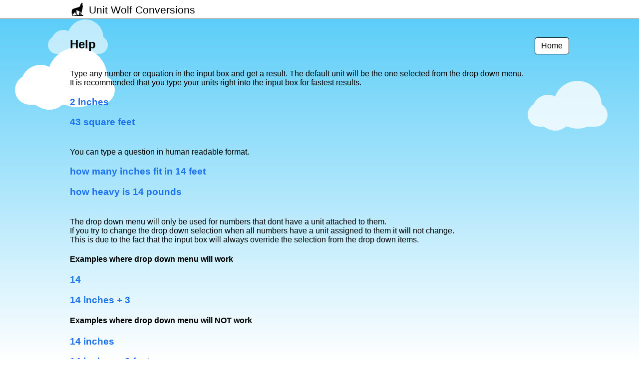

--- FILE ---
content_type: text/html; charset=utf-8
request_url: https://www.unitwolf.com/help
body_size: 8423
content:


<!DOCTYPE html>

<html xmlns="http://www.w3.org/1999/xhtml" lang="en">
<head><title>
	Help - Unit Wolf
</title>
    
    <meta name="description" content="Learn how to quickly start using Unit Wolf for you day to day job." />
    <meta name="keywords" content="help" />

<meta charset="UTF-8" /><meta name="application-name" content="Unit Wolf" /><meta name="msapplication-tooltip" content="Unit conversion calculator" /><meta name="viewport" content="width=device-width, initial-scale=1, user-scalable=no, maximum-scale=1" /><meta name="msapplication-tap-highlight" content="no" /><link rel="stylesheet" href="//ajax.googleapis.com/ajax/libs/jqueryui/1.11.4/themes/smoothness/jquery-ui.min.css" /><link rel="stylesheet" href="/css/clouds.css?v=4" /><link rel="stylesheet" href="/css/vex.css" /><link rel="stylesheet" href="/css/vex-theme-top.css" /><link rel="shortcut icon" href="/images/favicon.png" /><link rel="icon" href="/images/favicon.png" />
    <script src="//ajax.googleapis.com/ajax/libs/jquery/1.11.2/jquery.min.js"></script>
    <script src="//ajax.googleapis.com/ajax/libs/jqueryui/1.11.4/jquery-ui.min.js"></script>
    <script src="/js/vex.combined.min.js"></script>
    <script>vex.defaultOptions.className = 'vex-theme-top';</script>
    <script src="/js/main.js?v=1"></script>
    
    

    <script>
        (function (i, s, o, g, r, a, m) {
            i['GoogleAnalyticsObject'] = r; i[r] = i[r] || function () {
                (i[r].q = i[r].q || []).push(arguments)
            }, i[r].l = 1 * new Date(); a = s.createElement(o),
            m = s.getElementsByTagName(o)[0]; a.async = 1; a.src = g; m.parentNode.insertBefore(a, m)
        })(window, document, 'script', '//www.google-analytics.com/analytics.js', 'ga');

        ga('create', 'UA-73091314-1', 'auto');
        ga('send', 'pageview');
    </script>
    <script type="text/javascript">
var _mfq = _mfq || [];
(function() {
var mf = document.createElement("script");
mf.type = "text/javascript"; mf.async = true;
mf.src = "//cdn.mouseflow.com/projects/8d11e09e-1345-4fe8-9950-ed58a7fe7c7c.js";
document.getElementsByTagName("head")[0].appendChild(mf);
})();
</script>

</head>
<body>
    <form method="post" action="/help" id="form1">
<div class="aspNetHidden">
<input type="hidden" name="__VIEWSTATE" id="__VIEWSTATE" value="eA27mnTflWWrzxc6/rPMphRjwCr4ov+JB92e/LHAc5G6UisE5k0EBXvPSVIKwAIgJJokS0yMPDFydH4MLQ6jVPQscX0ukD5a3nwk1/yt6NC09zDkksnTPzCwidq3rJ3vwZLShFJy58+sdE8VUic+nN074m9UVb5ESxsIIxJMcwb9gx82MHw6m2Mn9fTJsVAH9z7JjHhxANTZVDRE1WjDRyU141FVlLhlcF96d6DnGbxl+l7I5xbBx3OE5qu843OgVrE3dgPjv3wAmM0QxHUr0mFME5XnKRvy9u2GGolJA88/sse5wSghAnc6CZlPsukb8Q82CWtkhSXvY5WUQOMiwpsm78YfyKU89iSvKzPC/[base64]/hNYgyWKURikzj947fftXstM9r6IcQl766xBHLhHtSqmZJtGnyIIDrw5tTcCF9K9L6Ndiw8bN0z1i8yruJinsCIfHMIUL78yWWc0oyM3Xn+2XphHi/CzR9dUME4IaIBTKaImitOaBFAiSXDKw4HV7nOT8+Be6UZSLYoBNSdzQ5wkWnI+tkrOggUYxauQreaFm7qnjSiWt4cQKRqwkwnox7ACI4KzndDNpUDw4VITf5QH/eG8YeeuKbZIRuWk/7nu5W3C/PjbF5PETn5CDmMoc56b1y8ApiedSg3H93I4DUgexespaC3s8zllMzU1L7MMbr4qbdk/8cRk25tmpv2JgNTzHWNV6aEYTiL5FjtDbA+tMdDtiAc9SXmSSB3xFYneTYxV9bpDzcywCoC7gslze9TgMMe/LdxFNX3y/kA3CIzyVyu+fTFIFha/6HBnrmPNBrgI3Zy2PfnTlbY+qdC/tCFo4STzZmwF0p6lN5mL6RnO8vRuU2JDDEH3+oRUsy3RFc5/q/raPStnMkDEK+AGqwkrT5CYWu6fmIl9N/uy1AHzF22APgD2Fef9WkieTWrn4bYu+rJqoMtbK2H9FPl6Jg0uBMyoVy12IQoT7UeQd2MrhPBMHGdogUXmJcm3Q5LvncFc0nUXPKc7TAJ/WEPUoArqmvSDE7A7Bb7tl5B+CGzieQIGg20wu6l35QROgFjW2KunEN6f60pNBiNFtsRN9mXodHxFe7oOageM0GMDC1kdDucEP/s6acAiyFXWAJL7sBpgBVclKQwBAEuJdLlLvtzvRRtXdKVnfpgVjauEywTQXnnIVIb7qc0ibeGzk8p1zAHqc3mtYNVsQi2TqDaIF/tnNvxVAfcV/yz7HYwlZMflMDT91egKOf6AUYTz23p0w/sVylQJNKhKF7Sxc+0k1SDkCTLxWvkDhT6ffSW3PGCazFkU6hgbRS1HOI09HAT6gXBx2+mKL0HvXKxh9pqJBbAKyzLjl2sDdiOSxNUEVBMdFSnVCKil3uHceiukAqQ0xLtiHwpr7/3kqgQ9h2sO5mb6KNzxrK0YkhDOmvJny5Y5G/vUo4q4wohbuS1VvHTGB8TsxeLOHaILgcyk6/XPu3C/0tsKaJfwegsi6qdAoPcrHbOHLEO1C0H3MjjxxEvo6Jw7GuJ2lMAFbh10d56fHBVt5otXxjqnTlwZh1yTpHKYfCd7moVAtvQdI0WJBtExq3FReX3qvx3dtaDzE/KYQBlTVhsdDuF4wa9DRB5kiQZDlF0H915ZYopY+vKpaOpd2156PenMQjYhDZR1gVJI7H7ppVigSslKAW6cQF0B3zRED3/S7yuGnXwj5HqVpyFPimNNAE9i2oMO/Ry4cE5Wa89iOtE9DPwEY7oPRQUv2BtDQz3mVWuNZ0wKmGXKWMsPqoFcsFBud/xF8Jj5CUevR5qVRhRb765RuPlaecEUPy/UddCvXEkg1LgET60xkBVmCZg3s02SYwV0vvz3RyQBL3FY5Qw6VJ4nSPZIgrUghJEPDLnOKKEK3o4mUseR82mrCk88Fpp1jJA5kT1EPTA/S8f7HsjXi5RK//y30nEP+EIdhys+KmCiHdOl6JTA5pg56eHp8Yd+PJ7Xtq2b//H1t8M+YNDHAcSno5UZR8FsGdhSsE358GEAV1Q+/t8spwjoF3QR9iVwq1PxO6juFEtVrnRE6rrpNR4iaJCg9rHkeN33CWIBCSmPulFP5pOLGRnh8KsWMEk/jfJUNlBCq8d2i+qT5QdOS6zrev2nRTcOLkiMy8myqWn5wig6elJRQMO7K/FcYrweMm1xLHjej07l932/Ojy61AgnpOGc6zJKNcASXby6Ny5HKfEZqfc4tsznecJacTxHFkIzfoBnqynTNxJuCDWxaccVVLfGUU7ib+QVuF4Pf20GnS4X4xKJcG2ORIkwsJNjvG6stVlpqPQ==" />
</div>

<div class="aspNetHidden">

	<input type="hidden" name="__VIEWSTATEGENERATOR" id="__VIEWSTATEGENERATOR" value="BDEA3729" />
</div>
        <nav class="nav_bar">
            <div class="nav_box">
                <a href="/" title="Unit Wolf" class="top_logo_link clean">
                    <svg xmlns="http://www.w3.org/2000/svg" width="30" height="27" viewBox="0 0 630 705" class="top_logo">
                        <path id="svg_1" class="top_logo_svg" d="m96.276581,330.500671c11.528099,-6.546478 20.511375,-0.289978 38.340012,-10.477722c10.750931,-6.143372 29.230667,-8.585114 85.991104,-28.692047c19.292267,-5.366455 37.370087,-16.542145 57.477081,-18.671875c15.757172,-1.764435 30.903931,-6.879486 46.347778,-10.313324c9.560059,-1.993317 32.130188,-10.91333 39.269684,-15.519867c19.497375,-5.790924 35.799622,-14.860962 53.893463,-23.119919c9.767914,-2.676041 67.989014,-57.257706 64.617249,-60.577972c-1.093689,-1.076981 -7.319946,0.345734 -15.051361,3.439316c-14.340454,5.738068 -17.832916,6.321289 -19.732178,3.295151c-1.363586,-2.172592 8.779022,-23.328064 11.713501,-24.432037c3.639404,-4.732056 6.443695,-10.903152 9.89682,-16.148254c11.353027,-17.751839 18.833679,-37.553177 26.991669,-56.88401c4.670074,-12.56015 20.191071,-15.380249 26.672943,-26.352631c0.725525,-2.250957 6.247986,-9.367188 12.272217,-15.813829c6.02417,-6.446629 10.28009,-15.364759 14.346375,-19.818049c6.967163,-7.63015 7.801392,-7.97942 14.473022,-6.05937l7.079712,2.03752c0.757751,5.56409 -1.070374,24.449049 6.559509,25.496781c2.155823,0 5.04834,-1.11141 6.427795,-2.469791c4.958191,-4.88245 6.561584,0.97439 4.34021,15.85331c-1.182617,7.920921 -3.101379,17.469791 -4.263916,21.219765c-1.865173,6.016365 -1.495117,21.814735 1.431152,61.101158c2.041321,27.406204 3.958496,40.497269 7.535156,51.45401c2.217163,6.791931 4.945801,15.193222 6.063599,18.669571c2.714478,8.441727 2.591858,27.055634 -0.189331,28.74826c-4.408386,1.441422 -6.805603,-4.820404 -10.899719,-3.815994c-0.547791,0.922729 -0.12323,10.013245 0.943481,20.201126c4.965576,47.426422 4.715393,58.657562 -1.306458,58.657562c-5.578918,0 -5.790161,8.933594 -0.911682,38.551727c1.281189,20.853333 -6.870239,5.708984 -13.345032,6.466003c-1.752991,1.726227 -2.354614,9.897034 -1.970947,26.768829l0.552185,24.284149c-6.818359,8.324249 -13.237427,16.999481 -20.451477,24.993225c-4.456116,5.044312 -3.297485,12.604614 -3.655579,18.890991c-0.350098,6.225922 -2.102417,18.729248 -3.894104,27.785156c-4.630493,23.404816 -7.310913,37.284332 -9.936829,51.45401c-1.258728,6.791931 -5.138611,23.926086 -8.622009,38.075928l-6.333435,25.727051l3.518494,21.550598c1.935181,11.852844 3.894348,21.920776 4.35376,22.373169c8.696899,2.542419 17.646606,3.649475 25.585815,8.370972c9.909485,5.684204 21.07666,7.484314 30.204285,14.669983c8.158997,6.909607 18.158813,10.802429 27.166016,16.514038c7.688599,5.019104 27.753723,37.016663 18.359863,37.016663l-591.097256,0c-15.162899,0 -2.544209,-32.126831 -0.69445,-40.695435c1.166241,-5.402405 3.20713,-25.104431 4.535301,-43.782227c1.328171,-18.677795 3.31493,-35.81897 4.41502,-38.091431c1.100101,-2.272522 5.255161,-6.328125 9.233471,-9.012512c8.134869,-5.488953 2.121899,-13.058594 9.82629,-17.843933c9.891136,-6.143494 24.056839,-13.861145 25.140587,-13.957153c1.083755,-0.096008 3.390816,-24.410034 4.052185,-25.463806c0.661354,-1.053772 2.057076,-8.47876 2.08873,-9.705017c0.031639,-1.226227 1.146545,-11.001556 1.974365,-15.662628c0.129959,-5.707855 -4.144356,-10.002686 -4.144356,-11.094849c-1.130074,-7.061371 -6.751251,-7.930573 -6.173195,-15.232483c2.64814,-9.154114 -6.973648,-38.347809 -10.107407,-43.235229c1.132462,-5.321075 35.105316,47.369019 15.806419,83.769928c-4.96273,9.360535 -3.236687,12.559143 -8.447517,21.817749c-22.067093,39.208984 -61.070883,91.088135 -67.724422,39.691345c-1.47019,-11.356812 5.507179,-45.283569 6.18207,-68.062744c0.79604,-26.86853 -8.06514,-69.739899 15.568991,-108.940155c27.413639,-45.469116 32.619068,-46.399231 57.70528,-58.998749zm1.249657,357.790039c15.05835,-8.175049 16.040436,-8.406372 39.478371,-9.297913c22.154007,-0.842773 54.392441,-7.019531 67.927505,-13.014709c10.936829,-4.844299 22.526947,-8.408875 27.341354,-8.408875c5.110016,0 5.257599,0.350403 3.900543,9.26178c-1.281433,8.414612 -1.018845,9.261658 2.870987,9.261658c2.354767,0 6.929108,-1.003723 10.165176,-2.23053c3.236069,-1.226807 11.353363,-3.109131 18.038391,-4.182922c12.642334,-2.030701 20.241577,-5.421265 20.241577,-9.031189c0,-1.15802 -6.144073,-11.354675 -13.653442,-22.65918c-14.14035,-21.286682 -33.284424,-40.958008 -48.319138,-49.649841c-9.185257,-5.31012 -11.552979,-10.24176 -9.746109,-20.299744c0.610062,-3.395935 1.548264,-10.342224 2.084915,-15.436157c1.038742,-9.860352 1.590057,-8.784546 -16.777954,-32.742554c-7.840988,-10.227295 -13.911957,-13.494904 -13.911957,-7.487915c-8.025665,12.937073 -23.223312,19.718567 -31.781738,32.282227c-22.698776,26.809143 -40.447968,38.769531 -59.71582,55.285889c-14.395828,9.200378 -25.878723,23.578369 -29.379288,40.23175c-1.472733,7.870239 -3.247173,16.624939 -3.94318,19.454895c-1.694653,6.89032 -1.160542,9.13031 5.761585,24.163635c4.290604,9.318176 7.045067,12.883301 9.953934,12.883301c2.211983,0 10.970909,-3.772644 19.464287,-8.383606zm281.633217,-34.754761c10.164612,-2.908386 17.352112,-11.447876 27.418427,-14.49939c7.285492,-1.434937 8.119629,-12.595337 1.990082,-26.626282c-4.671356,-10.693054 -4.527313,-24.418152 0.316589,-30.165588c1.142212,-1.355225 5.958771,-14.367615 10.703461,-28.916382c7.826141,-23.997375 8.711578,-28.901794 9.540924,-52.847473c1.041565,-30.071808 -0.427582,-43.726501 -4.885925,-45.411194c-1.694946,-0.640472 -7.813477,-0.088928 -13.596802,1.225647c-12.004272,2.728577 -14.300659,1.822296 -36.417908,-14.372681c-18.446625,-13.507202 -32.190857,-18.838715 -52.053314,-20.191956c-13.059052,-0.88974 -18.588196,-2.267029 -24.234467,-6.036835c-5.358673,-3.577759 -11.58963,-5.259491 -23.296082,-6.287537c-14.485657,-1.272125 -16.183563,-1.030365 -18.14798,2.584137c-2.848633,5.241455 -1.829224,11.970428 3.529419,23.297516c2.409912,5.093933 4.402252,11.950867 4.427521,15.23761c0.047455,6.176636 8.806183,26.563263 13.847839,32.231842c4.678864,10.823792 -2.025482,26.829376 -5.389191,37.787659c-1.831787,7.214111 -1.590271,13.972717 -4.373962,21.00354c-7.066101,16.346924 -5.247681,24.689819 7.568207,34.723328c9.309662,5.720093 14.591583,13.278809 19.875763,22.639771c3.703033,6.791931 9.000946,16.516724 11.773193,21.610657c2.875732,6.048889 5.269653,9.348511 11.608551,10.055725c1.43692,0.153687 6.639679,4.071716 11.561646,8.706726c7.816986,7.361206 9.812195,8.267822 15.772003,7.16687c5.305481,-0.980164 8.402588,-0.112854 13.925354,3.899475c7.987793,5.803223 8.782043,5.939697 18.536652,3.184814zm105.319641,-22.41333c3.008759,-2.96283 -1.810577,-17.579346 -8.300385,-25.174255c-5.576599,-6.526245 -5.943542,-13.444458 -1.464935,-27.618286c6.998779,-22.14978 12.851288,-46.535156 17.749298,-73.955322c1.940521,-8.452454 -0.416504,-19.701324 -9.203705,-23.235168c-1.279724,0.420044 -3.687469,5.325592 -5.350555,10.901154c-2.856873,9.57782 -14.597351,43.865997 -23.555817,68.794952c-2.237335,6.225952 -5.971069,19.121582 -8.297089,28.656982c-4.197968,17.208984 -4.127167,22.350281 0.550842,40.00592c2.023621,7.637512 2.364746,7.886108 8.755219,6.379944c9.151001,-3.222412 20.585785,0.296753 29.117126,-4.75592z"></path>
                    </svg>
                    Unit Wolf Conversions
                </a>
            </div>
        </nav>
        <main class="page_body">
            <div><div class="cloud x1"></div><div class="cloud x2"></div><div class="cloud x3"></div></div>
            
    <h1 class="f_l title">
        
    Help

    </h1>
    <div class="f_r">
        
    <a href="/" class="button">Home</a>

    </div>
    <div class="clear"></div>
    <div class="page_content">
        
    <div class="paragraph">
        Type any number or equation in the input box and get a result. The default unit will be the one selected from the drop down menu.
        <br />
        It is recommended that you type your units right into the input box for fastest results.
        <h3><a href="https://www.unitwolf.com?in=2+inches" target="_blank" title="2 inches">2 inches</a></h3>
        <h3><a href="https://www.unitwolf.com?in=43+square+feet" target="_blank" title="43 square feet">43 square feet</a></h3>
    </div>
    <div class="paragraph">
        You can type a question in human readable format.
        <h3><a href="https://www.unitwolf.com?in=how+many+inches+fit+in+14+feet" target="_blank" title="how many inches fit in 14 feet">how many inches fit in 14 feet</a></h3>
        <h3><a href="https://www.unitwolf.com?in=how+heavy+is+14+pounds" target="_blank" title="how heavy is 14 pounds">how heavy is 14 pounds</a></h3>
    </div>
    <div class="paragraph">
        The drop down menu will only be used for numbers that dont have a unit attached to them.
        <br />
        If you try to change the drop down selection when all numbers have a unit assigned to them it will not change.
        <br />
        This is due to the fact that the input box will always override the selection from the drop down items.
        <h4>Examples where drop down menu will work</h4>
        <h3><a href="https://www.unitwolf.com?in=14" target="_blank" title="Value with no unit attached">14</a></h3>
        <h3><a href="https://www.unitwolf.com?in=14+inches+%2b+3" target="_blank" title="Equation with one unit assigned and another not assigned">14 inches + 3</a></h3>
        <h4>Examples where drop down menu will NOT work</h4>
        <h3><a href="https://www.unitwolf.com?in=14+inches" target="_blank" title="Value with a unit attached">14 inches</a></h3>
        <h3><a href="https://www.unitwolf.com?in=14+inches+%2b+3+feet" target="_blank" title="Equation with all units assigned to a number">14 inches + 3 feet</a></h3>
    </div>
    <div class="paragraph">
        When entering equations you can mix different units together from the same category.
        <h3><a href="https://www.unitwolf.com?in=2+inches+%2b+4+feet" target="_blank" title="2 inches + 4 feet">2 inches + 4 feet</a></h3>
        <h3><a href="https://www.unitwolf.com?in=12+acres+%2b+10000+square+feet" target="_blank" title="12 acres + 10000 square feet">12 acres + 10000 square feet</a></h3>
    </div>
    <div class="paragraph t_a_r">
        <h3><a href="help/examples" class="button" title="Examples of Unit Wolf inputs">More examples</a></h3>
    </div>

    </div>

        </main>
        <footer class="footer">
            <div>
                <a href="#!" onclick="change_theme('tan');" class="theme_holder theme_tan"></a>
                <a href="#!" onclick="change_theme('black');" class="theme_holder theme_black"></a>
                <a href="#!" onclick="change_theme('clouds');" class="theme_holder theme_cloud"></a>
            </div>
            <div class="t_a_c footer_items">
                <a href="https://twitter.com/UnitConversions" class="sprite sprite-twitter" title="Unit Wolf on Twitter" target="_blank"></a>
                <a href="https://www.facebook.com/UnitWolfConversions" class="sprite sprite-facebook" title="Unit Wolf on Facebook" target="_blank"></a>
                <a href="https://plus.google.com/+UnitwolfConversions" class="sprite sprite-google-plus" title="Unit Wolf on Google Plus" target="_blank"></a>    
                <a href="https://play.google.com/store/apps/details?id=com.etlabs.unitwolf.unitwolf" class="sprite sprite-android" title="Unit Wolf on Android" target="_blank"></a>
            </div>
            <div class="footer_items">
                <a href="/about" class="footer_link" title="About Unit Wolf">About Us</a>
                <a href="/contact" class="footer_link" title="Contact Unit Wolf">Contact Us</a>
                <a href="/report-error" class="footer_link" title="Report error to Unit Wolf">Report Error</a>
                <a href="/terms" class="footer_link" title="Read the Unit Wolf Terms of Service">Terms of Service</a>
                <a href="/privacy" class="footer_link" title="Read the Unit Wolf Privacy Policy">Privacy Policy</a>
            </div>
            <div class="t_a_c footer_items">
                © 2015 Unit Wolf by <a href="http://www.etdevlabs.com" title="ET Labs Home" target="_blank">ET Labs</a>
            </div>
        </footer>
    </form>
<script defer src="https://static.cloudflareinsights.com/beacon.min.js/vcd15cbe7772f49c399c6a5babf22c1241717689176015" integrity="sha512-ZpsOmlRQV6y907TI0dKBHq9Md29nnaEIPlkf84rnaERnq6zvWvPUqr2ft8M1aS28oN72PdrCzSjY4U6VaAw1EQ==" data-cf-beacon='{"version":"2024.11.0","token":"07c53de7dbc846c384e448671e93fd04","r":1,"server_timing":{"name":{"cfCacheStatus":true,"cfEdge":true,"cfExtPri":true,"cfL4":true,"cfOrigin":true,"cfSpeedBrain":true},"location_startswith":null}}' crossorigin="anonymous"></script>
</body>
</html>


--- FILE ---
content_type: text/css
request_url: https://www.unitwolf.com/css/clouds.css?v=4
body_size: 1833
content:
html {
    height: 100%;
    background: #53cbf8;
	background: -webkit-linear-gradient(#53cbf8, #fff);
	background: -linear-gradient(#53cbf8, #fff);
	background: -moz-linear-gradient(#53cbf8, #fff);
    background-repeat: no-repeat;
    background-attachment: fixed;
}

body {font-family: 'Varela Round', sans-serif; margin: 0px;padding: 0; color: #000;}

.top_logo{vertical-align: bottom; padding-right: 2px;}
.top_logo_link{color:#000; font-size: 1.1em;}
.top_logo_svg{fill: #000;}

.nav_bar{background: #fff; border-bottom: 1px solid #888;color: #91959C;position:fixed; top: 0;left: 0;z-index: 1000;width: 100%;}
.nav_box{font-size:1.2em;margin: 0 auto 0 auto; width:70%; min-width: 1000px;padding:5px 0 5px 0;}
.nav_box a {color: #000;}

.page_body{margin: 75px auto 20px auto;width:70%; min-width: 1000px; display:block;}
.page_content{padding-top:30px;}
.page_f_l{float:left;}
.page_f_r{float:right;}
.page_f_l_h{float:left; width:50%;}
.page_f_r_h{float:right; width:50%;}
.page_input_l{float:left; width:50%;text-align: right;}
.page_input_m{margin-right: 20px;}
.page_input_r{width: 70%;}

.input_main{font-size: 1.2em; margin-bottom: 5px; width: 100%}
.input_unit_holder{float:right;}
.results_area{font-size: 1.2em; border: 1px solid #888888;margin: 10px 0 10px 0; padding: 10px; border-radius: 5px; -moz-border-radius: 5px; -webkit-border-radius: 5px;}
.results_equal{font-size: 2em;}
.res_row{padding: 4px 0 4px 0;}
.results_no{text-align:center;padding-bottom:20px;}
.unit {color: #027E02;}
.options_left {float: left;line-height: 2em;}
.options_right {float: right;line-height: 2em;}
.options_link_p {padding-right: 10px;}
.options_save_link{word-break: break-all;word-wrap:break-word;}

.theme_holder{width:40px; height: 20px; border: 1px solid #888888; display: inline-block;}
.theme_tan{background-color: #F8F8F8;}
.theme_black{background-color: #222;}
.theme_cloud{background-color: #53cbf8;}

.sprite {background-image: url(/images/icons/social-sprite.png); background-repeat: no-repeat; display: inline-block; margin: 0 5px 0 5px;}
.sprite-android {width: 64px; height: 64px; background-position: -5px -5px;}
.sprite-facebook {width: 64px; height: 64px; background-position: -79px -5px;}
.sprite-google-plus {width: 64px; height: 64px; background-position: -5px -79px;}
.sprite-twitter {width: 64px; height: 64px;background-position: -79px -79px;}
.sprite-youtube {width: 64px; height: 64px;background-position: -153px -5px;}

.box_round{background-color: #fff; border-radius: 5px; -moz-border-radius: 5px; -webkit-border-radius: 5px; border: solid 1px #888888; padding: 10px; box-sizing:border-box;}

.clear{clear:both;}
.f_l{float:left;}
.f_r{float:right;}
.f_l_q{float:left; width: 25%;}
.f_r_q{float:right; width: 25%;}
.f_l_t{float:left; width: 33%;}
.f_r_t{float:right; width: 33%;}
.f_l_h{float:left; width: 50%;}
.f_r_h{float:right; width: 50%;}
.f_l_s{float:left; width: 75%;}
.f_r_s{float:right; width: 75%;}
.t_a_l{text-align:left;}
.t_a_r{text-align:right;}
.t_a_c{text-align:center;}
.v_a_m{vertical-align:middle;}
.d_n{display:none;}

.node_buttons{margin-top:40px;}

.title{font-size: 1.5em; margin: 0; padding: 0; display:inline}
.c_error{color:#AD1300;}
.c_success{color:#018801;}
.c_input_success {color:#027e02;}
.c_input_error {color:#FF0000;}
.paragraph {margin-bottom: 40px;}
.t_n{font-size:1.2em;}
.t_b{font-weight:bold;}

.footer{margin:60px 0 40px 0; text-align:center;word-wrap: break-word;}
.footer_items{margin-top:30px;}
.footer_icon{margin: 0 5px 0 5px;}
.footer_link{padding: 0 10px 0 10px;}
.footer a:hover{text-decoration: none;}

a{text-decoration:none; color: #1D72F1;}
a:hover{text-decoration: underline;}
a.clean{text-decoration: none;}

a.button {
    color: #000;
    text-decoration: none;
    padding: 7px 12px;
    position: relative;
    display: inline-block;
    background: #fff;
    text-align: center;
    border: 1px solid #000;
    -webkit-border-radius: 5px;-moz-border-radius: 5px;-ms-border-radius: 5px;-o-border-radius: 5px;border-radius: 5px;
}
a.button:hover {background: #eee;}
a.button:active {color: #000;border-color: #444;}

.chk_box input[type=checkbox]{display: none;}
.chk_box label{display: inline-block;text-align: center;cursor: pointer;}
.chk_box input[type=checkbox] + label{width: 2em;height: 2em;border: solid 1px #888888;border-radius: 10px;background: #fff;vertical-align: middle;}
.chk_box input[type=checkbox]:checked + label::before{content: "\2713";color: #00bf00;font-size: 24px;}

.cloud {
	width: 200px; height: 60px;
	background: #fff;
	
	border-radius: 200px;
	-moz-border-radius: 200px;
	-webkit-border-radius: 200px;
	
	position: absolute; 
    z-index: -1001;
}

.cloud:before, .cloud:after {
	content: '';
	position: absolute; 
	background: #fff;
	width: 100px; height: 80px;
	position: absolute; top: -15px; left: 10px;
	
	border-radius: 100px;
	-moz-border-radius: 100px;
	-webkit-border-radius: 100px;
	
	-webkit-transform: rotate(30deg);
	-moz-transform: rotate(30deg);
    transform: rotate(30deg);
}

.cloud:after {
	width: 120px; height: 120px;
	top: -55px; left: auto; right: 15px;
}

.x1 {
    top: 150px;
	-webkit-animation: moveclouds-left 85s linear infinite;
	-moz-animation: moveclouds-left 85s linear infinite;
	-o-animation: moveclouds-left 85s linear infinite;
    animation: moveclouds-left 85s linear infinite;
}

.x2 {
	top: 60px;
	
	-webkit-transform: scale(0.6);
	-moz-transform: scale(0.6);
	transform: scale(0.6);
	opacity: 0.6;
	
	-webkit-animation: moveclouds-left 45s linear infinite;
	-moz-animation: moveclouds-left 45s linear infinite;
	-o-animation: moveclouds-left 45s linear infinite;
    animation: moveclouds-left 45s linear infinite;
}

.x3 {
	top: 200px;
	
	-webkit-transform: scale(0.8);
	-moz-transform: scale(0.8);
	transform: scale(0.8);
	opacity: 0.8;
	
	-webkit-animation: moveclouds-right 60s linear infinite;
	-moz-animation: moveclouds-right 60s linear infinite;
	-o-animation: moveclouds-right 60s linear infinite;
    animation: moveclouds-right 60s linear infinite;
}

@-webkit-keyframes moveclouds-left {0% {left: 0;}100% {left: 100%;margin-left: -201px;}}
@-moz-keyframes moveclouds-left {0% {left: 0;}100% {left: 100%;margin-left: -201px;}}
@-o-keyframes moveclouds-left {0% {left: 0;}100% {left: 100%;margin-left: -201px;}}
@keyframes moveclouds-left {0% {left: 0;}100% {left: 100%;margin-left: -201px;}}
@-webkit-keyframes moveclouds-right {0% {left: 100%;margin-left: -201px;}100% {left: 0;}}
@-moz-keyframes moveclouds-right {0% {left: 100%;margin-left: -201px;}100% {left: 0;}}
@-o-keyframes moveclouds-right {0% {left: 100%;margin-left: -201px;}100% {left: 0;}}
@keyframes moveclouds-right {0% {left: 100%;margin-left: -201px;}100% {left: 0;}}

@media screen and (max-width: 1000px) {
    .nav_box{margin: 0; padding: 10px; width: auto;min-width:initial;}

    .page_body{margin: 80px 0 20px 0;padding: 0 10px 0 10px;width: auto; min-width:initial;}
    .page_f_l{float:none; margin-bottom: 20px;}
    .page_f_r{float:none;}
    .page_f_l_h{float:none;width: auto; margin-bottom: 20px;}
    .page_f_r_h{float:none;width: auto;}
    .page_input_l{float:none; width:auto;text-align: left;}
    .page_input_m{margin-right: 20px;}
    .page_input_r{width: 100%;}

    .input_unit_holder{float:none;}
    .input_category{float: left; width: 48%;}
    .input_unit{float: right; width: 48%;}
    .options_left {float: none; text-align: center;}
    .options_right {float: none; text-align: center;}

    .footer_link{display:block;padding: 10px 0 10px 0; border-top: 1px solid #bbb}

    .x1{visibility:hidden;}
    .x3{visibility:hidden;}
}

@media print {
    body {background-color: #fff;color: #000;}

    .top_logo_link{color:#000;}
    .top_logo_svg{fill: #000;}

    .nav_bar{position:initial}
    .nav_box a {color: #000;}

    .page_body{width:100%; margin-top: 40px;}
    .button{display:none;}
    .footer{display:none;}

    a{text-decoration:none; color: #000;}
}


--- FILE ---
content_type: text/css
request_url: https://www.unitwolf.com/css/vex-theme-top.css
body_size: 1497
content:
/*Custom data exists on this css - search custom*/

@keyframes vex-dropin {
  /* line 51, ../sass/_keyframes.sass */
  0% {
    transform: translateY(0);
    -webkit-transform: translateY(0);
    -moz-transform: translateY(0);
    -ms-transform: translateY(0);
    -o-transform: translateY(0);
    opacity: 0;
  }

  /* line 54, ../sass/_keyframes.sass */
  1% {
    transform: translateY(-800px);
    -webkit-transform: translateY(-800px);
    -moz-transform: translateY(-800px);
    -ms-transform: translateY(-800px);
    -o-transform: translateY(-800px);
    opacity: 0;
  }

  /* line 59, ../sass/_keyframes.sass */
  2% {
    transform: translateY(-800px);
    -webkit-transform: translateY(-800px);
    -moz-transform: translateY(-800px);
    -ms-transform: translateY(-800px);
    -o-transform: translateY(-800px);
    opacity: 1;
  }

  /* line 62, ../sass/_keyframes.sass */
  100% {
    transform: translateY(0);
    -webkit-transform: translateY(0);
    -moz-transform: translateY(0);
    -ms-transform: translateY(0);
    -o-transform: translateY(0);
    opacity: 1;
  }
}

@-webkit-keyframes vex-dropin {
  /* line 51, ../sass/_keyframes.sass */
  0% {
    transform: translateY(0);
    -webkit-transform: translateY(0);
    -moz-transform: translateY(0);
    -ms-transform: translateY(0);
    -o-transform: translateY(0);
    opacity: 0;
  }

  /* line 54, ../sass/_keyframes.sass */
  1% {
    transform: translateY(-800px);
    -webkit-transform: translateY(-800px);
    -moz-transform: translateY(-800px);
    -ms-transform: translateY(-800px);
    -o-transform: translateY(-800px);
    opacity: 0;
  }

  /* line 59, ../sass/_keyframes.sass */
  2% {
    transform: translateY(-800px);
    -webkit-transform: translateY(-800px);
    -moz-transform: translateY(-800px);
    -ms-transform: translateY(-800px);
    -o-transform: translateY(-800px);
    opacity: 1;
  }

  /* line 62, ../sass/_keyframes.sass */
  100% {
    transform: translateY(0);
    -webkit-transform: translateY(0);
    -moz-transform: translateY(0);
    -ms-transform: translateY(0);
    -o-transform: translateY(0);
    opacity: 1;
  }
}

@-moz-keyframes vex-dropin {
  /* line 51, ../sass/_keyframes.sass */
  0% {
    transform: translateY(0);
    -webkit-transform: translateY(0);
    -moz-transform: translateY(0);
    -ms-transform: translateY(0);
    -o-transform: translateY(0);
    opacity: 0;
  }

  /* line 54, ../sass/_keyframes.sass */
  1% {
    transform: translateY(-800px);
    -webkit-transform: translateY(-800px);
    -moz-transform: translateY(-800px);
    -ms-transform: translateY(-800px);
    -o-transform: translateY(-800px);
    opacity: 0;
  }

  /* line 59, ../sass/_keyframes.sass */
  2% {
    transform: translateY(-800px);
    -webkit-transform: translateY(-800px);
    -moz-transform: translateY(-800px);
    -ms-transform: translateY(-800px);
    -o-transform: translateY(-800px);
    opacity: 1;
  }

  /* line 62, ../sass/_keyframes.sass */
  100% {
    transform: translateY(0);
    -webkit-transform: translateY(0);
    -moz-transform: translateY(0);
    -ms-transform: translateY(0);
    -o-transform: translateY(0);
    opacity: 1;
  }
}

@-ms-keyframes vex-dropin {
  /* line 51, ../sass/_keyframes.sass */
  0% {
    transform: translateY(0);
    -webkit-transform: translateY(0);
    -moz-transform: translateY(0);
    -ms-transform: translateY(0);
    -o-transform: translateY(0);
    opacity: 0;
  }

  /* line 54, ../sass/_keyframes.sass */
  1% {
    transform: translateY(-800px);
    -webkit-transform: translateY(-800px);
    -moz-transform: translateY(-800px);
    -ms-transform: translateY(-800px);
    -o-transform: translateY(-800px);
    opacity: 0;
  }

  /* line 59, ../sass/_keyframes.sass */
  2% {
    transform: translateY(-800px);
    -webkit-transform: translateY(-800px);
    -moz-transform: translateY(-800px);
    -ms-transform: translateY(-800px);
    -o-transform: translateY(-800px);
    opacity: 1;
  }

  /* line 62, ../sass/_keyframes.sass */
  100% {
    transform: translateY(0);
    -webkit-transform: translateY(0);
    -moz-transform: translateY(0);
    -ms-transform: translateY(0);
    -o-transform: translateY(0);
    opacity: 1;
  }
}

@-o-keyframes vex-dropin {
  /* line 51, ../sass/_keyframes.sass */
  0% {
    transform: translateY(0);
    -webkit-transform: translateY(0);
    -moz-transform: translateY(0);
    -ms-transform: translateY(0);
    -o-transform: translateY(0);
    opacity: 0;
  }

  /* line 54, ../sass/_keyframes.sass */
  1% {
    transform: translateY(-800px);
    -webkit-transform: translateY(-800px);
    -moz-transform: translateY(-800px);
    -ms-transform: translateY(-800px);
    -o-transform: translateY(-800px);
    opacity: 0;
  }

  /* line 59, ../sass/_keyframes.sass */
  2% {
    transform: translateY(-800px);
    -webkit-transform: translateY(-800px);
    -moz-transform: translateY(-800px);
    -ms-transform: translateY(-800px);
    -o-transform: translateY(-800px);
    opacity: 1;
  }

  /* line 62, ../sass/_keyframes.sass */
  100% {
    transform: translateY(0);
    -webkit-transform: translateY(0);
    -moz-transform: translateY(0);
    -ms-transform: translateY(0);
    -o-transform: translateY(0);
    opacity: 1;
  }
}

@keyframes vex-dropout {
  /* line 68, ../sass/_keyframes.sass */
  0% {
    transform: translateY(0);
    -webkit-transform: translateY(0);
    -moz-transform: translateY(0);
    -ms-transform: translateY(0);
    -o-transform: translateY(0);
  }

  /* line 70, ../sass/_keyframes.sass */
  100% {
    transform: translateY(-800px);
    -webkit-transform: translateY(-800px);
    -moz-transform: translateY(-800px);
    -ms-transform: translateY(-800px);
    -o-transform: translateY(-800px);
  }
}

@-webkit-keyframes vex-dropout {
  /* line 68, ../sass/_keyframes.sass */
  0% {
    transform: translateY(0);
    -webkit-transform: translateY(0);
    -moz-transform: translateY(0);
    -ms-transform: translateY(0);
    -o-transform: translateY(0);
  }

  /* line 70, ../sass/_keyframes.sass */
  100% {
    transform: translateY(-800px);
    -webkit-transform: translateY(-800px);
    -moz-transform: translateY(-800px);
    -ms-transform: translateY(-800px);
    -o-transform: translateY(-800px);
  }
}

@-moz-keyframes vex-dropout {
  /* line 68, ../sass/_keyframes.sass */
  0% {
    transform: translateY(0);
    -webkit-transform: translateY(0);
    -moz-transform: translateY(0);
    -ms-transform: translateY(0);
    -o-transform: translateY(0);
  }

  /* line 70, ../sass/_keyframes.sass */
  100% {
    transform: translateY(-800px);
    -webkit-transform: translateY(-800px);
    -moz-transform: translateY(-800px);
    -ms-transform: translateY(-800px);
    -o-transform: translateY(-800px);
  }
}

@-ms-keyframes vex-dropout {
  /* line 68, ../sass/_keyframes.sass */
  0% {
    transform: translateY(0);
    -webkit-transform: translateY(0);
    -moz-transform: translateY(0);
    -ms-transform: translateY(0);
    -o-transform: translateY(0);
  }

  /* line 70, ../sass/_keyframes.sass */
  100% {
    transform: translateY(-800px);
    -webkit-transform: translateY(-800px);
    -moz-transform: translateY(-800px);
    -ms-transform: translateY(-800px);
    -o-transform: translateY(-800px);
  }
}

@-o-keyframes vex-dropout {
  /* line 68, ../sass/_keyframes.sass */
  0% {
    transform: translateY(0);
    -webkit-transform: translateY(0);
    -moz-transform: translateY(0);
    -ms-transform: translateY(0);
    -o-transform: translateY(0);
  }

  /* line 70, ../sass/_keyframes.sass */
  100% {
    transform: translateY(-800px);
    -webkit-transform: translateY(-800px);
    -moz-transform: translateY(-800px);
    -ms-transform: translateY(-800px);
    -o-transform: translateY(-800px);
  }
}

@keyframes vex-pulse {
  /* line 136, ../sass/_keyframes.sass */
  0% {
    -webkit-box-shadow: inset 0 0 0 300px transparent;
    -moz-box-shadow: inset 0 0 0 300px transparent;
    box-shadow: inset 0 0 0 300px transparent;
  }

  /* line 138, ../sass/_keyframes.sass */
  70% {
    -webkit-box-shadow: inset 0 0 0 300px rgba(255, 255, 255, 0.25);
    -moz-box-shadow: inset 0 0 0 300px rgba(255, 255, 255, 0.25);
    box-shadow: inset 0 0 0 300px rgba(255, 255, 255, 0.25);
  }

  /* line 140, ../sass/_keyframes.sass */
  100% {
    -webkit-box-shadow: inset 0 0 0 300px transparent;
    -moz-box-shadow: inset 0 0 0 300px transparent;
    box-shadow: inset 0 0 0 300px transparent;
  }
}

@-webkit-keyframes vex-pulse {
  /* line 136, ../sass/_keyframes.sass */
  0% {
    -webkit-box-shadow: inset 0 0 0 300px transparent;
    -moz-box-shadow: inset 0 0 0 300px transparent;
    box-shadow: inset 0 0 0 300px transparent;
  }

  /* line 138, ../sass/_keyframes.sass */
  70% {
    -webkit-box-shadow: inset 0 0 0 300px rgba(255, 255, 255, 0.25);
    -moz-box-shadow: inset 0 0 0 300px rgba(255, 255, 255, 0.25);
    box-shadow: inset 0 0 0 300px rgba(255, 255, 255, 0.25);
  }

  /* line 140, ../sass/_keyframes.sass */
  100% {
    -webkit-box-shadow: inset 0 0 0 300px transparent;
    -moz-box-shadow: inset 0 0 0 300px transparent;
    box-shadow: inset 0 0 0 300px transparent;
  }
}

@-moz-keyframes vex-pulse {
  /* line 136, ../sass/_keyframes.sass */
  0% {
    -webkit-box-shadow: inset 0 0 0 300px transparent;
    -moz-box-shadow: inset 0 0 0 300px transparent;
    box-shadow: inset 0 0 0 300px transparent;
  }

  /* line 138, ../sass/_keyframes.sass */
  70% {
    -webkit-box-shadow: inset 0 0 0 300px rgba(255, 255, 255, 0.25);
    -moz-box-shadow: inset 0 0 0 300px rgba(255, 255, 255, 0.25);
    box-shadow: inset 0 0 0 300px rgba(255, 255, 255, 0.25);
  }

  /* line 140, ../sass/_keyframes.sass */
  100% {
    -webkit-box-shadow: inset 0 0 0 300px transparent;
    -moz-box-shadow: inset 0 0 0 300px transparent;
    box-shadow: inset 0 0 0 300px transparent;
  }
}

@-ms-keyframes vex-pulse {
  /* line 136, ../sass/_keyframes.sass */
  0% {
    -webkit-box-shadow: inset 0 0 0 300px transparent;
    -moz-box-shadow: inset 0 0 0 300px transparent;
    box-shadow: inset 0 0 0 300px transparent;
  }

  /* line 138, ../sass/_keyframes.sass */
  70% {
    -webkit-box-shadow: inset 0 0 0 300px rgba(255, 255, 255, 0.25);
    -moz-box-shadow: inset 0 0 0 300px rgba(255, 255, 255, 0.25);
    box-shadow: inset 0 0 0 300px rgba(255, 255, 255, 0.25);
  }

  /* line 140, ../sass/_keyframes.sass */
  100% {
    -webkit-box-shadow: inset 0 0 0 300px transparent;
    -moz-box-shadow: inset 0 0 0 300px transparent;
    box-shadow: inset 0 0 0 300px transparent;
  }
}

@-o-keyframes vex-pulse {
  /* line 136, ../sass/_keyframes.sass */
  0% {
    -webkit-box-shadow: inset 0 0 0 300px transparent;
    -moz-box-shadow: inset 0 0 0 300px transparent;
    box-shadow: inset 0 0 0 300px transparent;
  }

  /* line 138, ../sass/_keyframes.sass */
  70% {
    -webkit-box-shadow: inset 0 0 0 300px rgba(255, 255, 255, 0.25);
    -moz-box-shadow: inset 0 0 0 300px rgba(255, 255, 255, 0.25);
    box-shadow: inset 0 0 0 300px rgba(255, 255, 255, 0.25);
  }

  /* line 140, ../sass/_keyframes.sass */
  100% {
    -webkit-box-shadow: inset 0 0 0 300px transparent;
    -moz-box-shadow: inset 0 0 0 300px transparent;
    box-shadow: inset 0 0 0 300px transparent;
  }
}

/* line 15, ../sass/vex-theme-top.sass */
.vex.vex-theme-top.vex-closing .vex-content {
  animation: vex-dropout 0.5s;
  -webkit-animation: vex-dropout 0.5s;
  -moz-animation: vex-dropout 0.5s;
  -ms-animation: vex-dropout 0.5s;
  -o-animation: vex-dropout 0.5s;
  -webkit-backface-visibility: hidden;
}
/* line 18, ../sass/vex-theme-top.sass */
.vex.vex-theme-top .vex-content {
  animation: vex-dropin 0.5s;
  -webkit-animation: vex-dropin 0.5s;
  -moz-animation: vex-dropin 0.5s;
  -ms-animation: vex-dropin 0.5s;
  -o-animation: vex-dropin 0.5s;
  -webkit-backface-visibility: hidden;
}
/* line 21, ../sass/vex-theme-top.sass */
.vex.vex-theme-top .vex-content {
  -webkit-border-radius: 0 0 5px 5px;
  -moz-border-radius: 0 0 5px 5px;
  -ms-border-radius: 0 0 5px 5px;
  -o-border-radius: 0 0 5px 5px;
  border-radius: 0 0 5px 5px;
  font-family: "Helvetica Neue", sans-serif;
  background: #f0f0f0;
  color: #444444;
  padding: 1em;
  position: relative;
  margin: 0 auto;
  max-width: 100%;
  width: 450px;
  /*font-size: 1.1em; --Custom*/
  line-height: 1.5em;
}

/*Custom*/
.vex-content a {color: #3288E6;} /*--custom*/
.vex-content a:hover {text-decoration: none;} /*--custom*/
.vex-item {border: 1px solid; padding: 5px; margin-bottom: 10px; display: block; text-align: center; -webkit-border-radius: 3px; -moz-border-radius: 3px; -ms-border-radius: 3px; -o-border-radius: 3px; border-radius: 3px;}
.vex_success {color: green;} /*--custom*/
a.vex_button {-webkit-border-radius: 3px;
    -moz-border-radius: 3px;
    -ms-border-radius: 3px;
    -o-border-radius: 3px;
    border-radius: 3px;
    border: 0;
    margin: 0 0 0 0.5em;
    font-family: inherit;
    text-transform: uppercase;
    letter-spacing: 0.1em;
    font-size: 0.8em;
    line-height: 1em;
    padding: 0.75em 2em;width: 50%;display: inline-block; color:white;}
a.vex_button_red {background-color:#DD4B39;} /*--custom*/
a.vex_button_blue {background-color:#3288e6;} /*--custom*/

/* line 34, ../sass/vex-theme-top.sass */
.vex.vex-theme-top .vex-content h1, .vex.vex-theme-top .vex-content h2, .vex.vex-theme-top .vex-content h3, .vex.vex-theme-top .vex-content h4, .vex.vex-theme-top .vex-content h5, .vex.vex-theme-top .vex-content h6, .vex.vex-theme-top .vex-content p, .vex.vex-theme-top .vex-content ul, .vex.vex-theme-top .vex-content li {
  color: inherit;
}
/* line 37, ../sass/vex-theme-top.sass */
.vex.vex-theme-top .vex-close {
  -webkit-border-radius: 5px;
  -moz-border-radius: 5px;
  -ms-border-radius: 5px;
  -o-border-radius: 5px;
  border-radius: 5px;
  position: absolute;
  top: 0;
  right: 0;
  cursor: pointer;
}
/* line 44, ../sass/vex-theme-top.sass */
.vex.vex-theme-top .vex-close:before {
  -webkit-border-radius: 3px;
  -moz-border-radius: 3px;
  -ms-border-radius: 3px;
  -o-border-radius: 3px;
  border-radius: 3px;
  position: absolute;
  content: "\00D7";
  font-size: 26px;
  font-weight: normal;
  line-height: 31px;
  height: 30px;
  width: 30px;
  text-align: center;
  top: 3px;
  right: 3px;
  color: #bbbbbb;
  background: transparent;
}
/* line 59, ../sass/vex-theme-top.sass */
.vex.vex-theme-top .vex-close:hover:before, .vex.vex-theme-top .vex-close:active:before {
  color: #777777;
  background: #e0e0e0;
}
/* line 65, ../sass/vex-theme-top.sass */
.vex.vex-theme-top .vex-dialog-form .vex-dialog-message {
  margin-bottom: 0.5em;
}
/* line 68, ../sass/vex-theme-top.sass */
.vex.vex-theme-top .vex-dialog-form .vex-dialog-input {
  margin-bottom: 1em;
}
/* line 71, ../sass/vex-theme-top.sass */
.vex.vex-theme-top .vex-dialog-form .vex-dialog-input textarea, .vex.vex-theme-top .vex-dialog-form .vex-dialog-input input[type="date"], .vex.vex-theme-top .vex-dialog-form .vex-dialog-input input[type="datetime"], .vex.vex-theme-top .vex-dialog-form .vex-dialog-input input[type="datetime-local"], .vex.vex-theme-top .vex-dialog-form .vex-dialog-input input[type="email"], .vex.vex-theme-top .vex-dialog-form .vex-dialog-input input[type="month"], .vex.vex-theme-top .vex-dialog-form .vex-dialog-input input[type="number"], .vex.vex-theme-top .vex-dialog-form .vex-dialog-input input[type="password"], .vex.vex-theme-top .vex-dialog-form .vex-dialog-input input[type="search"], .vex.vex-theme-top .vex-dialog-form .vex-dialog-input input[type="tel"], .vex.vex-theme-top .vex-dialog-form .vex-dialog-input input[type="text"], .vex.vex-theme-top .vex-dialog-form .vex-dialog-input input[type="time"], .vex.vex-theme-top .vex-dialog-form .vex-dialog-input input[type="url"], .vex.vex-theme-top .vex-dialog-form .vex-dialog-input input[type="week"] {
  -webkit-border-radius: 3px;
  -moz-border-radius: 3px;
  -ms-border-radius: 3px;
  -o-border-radius: 3px;
  border-radius: 3px;
  background: white;
  width: 100%;
  padding: 0.25em 0.67em;
  border: 0;
  font-family: inherit;
  font-weight: inherit;
  font-size: inherit;
  min-height: 2.5em;
  margin: 0 0 0.25em;
}
/* line 83, ../sass/vex-theme-top.sass */
.vex.vex-theme-top .vex-dialog-form .vex-dialog-input textarea:focus, .vex.vex-theme-top .vex-dialog-form .vex-dialog-input input[type="date"]:focus, .vex.vex-theme-top .vex-dialog-form .vex-dialog-input input[type="datetime"]:focus, .vex.vex-theme-top .vex-dialog-form .vex-dialog-input input[type="datetime-local"]:focus, .vex.vex-theme-top .vex-dialog-form .vex-dialog-input input[type="email"]:focus, .vex.vex-theme-top .vex-dialog-form .vex-dialog-input input[type="month"]:focus, .vex.vex-theme-top .vex-dialog-form .vex-dialog-input input[type="number"]:focus, .vex.vex-theme-top .vex-dialog-form .vex-dialog-input input[type="password"]:focus, .vex.vex-theme-top .vex-dialog-form .vex-dialog-input input[type="search"]:focus, .vex.vex-theme-top .vex-dialog-form .vex-dialog-input input[type="tel"]:focus, .vex.vex-theme-top .vex-dialog-form .vex-dialog-input input[type="text"]:focus, .vex.vex-theme-top .vex-dialog-form .vex-dialog-input input[type="time"]:focus, .vex.vex-theme-top .vex-dialog-form .vex-dialog-input input[type="url"]:focus, .vex.vex-theme-top .vex-dialog-form .vex-dialog-input input[type="week"]:focus {
  -webkit-box-shadow: inset 0 0 0 2px #8dbdf1;
  -moz-box-shadow: inset 0 0 0 2px #8dbdf1;
  box-shadow: inset 0 0 0 2px #8dbdf1;
  outline: none;
}
/* line 87, ../sass/vex-theme-top.sass */
.vex.vex-theme-top .vex-dialog-form .vex-dialog-buttons {
  *zoom: 1;
}
/* line 38, ../../../../../.rvm/gems/ruby-1.9.3-p194/gems/compass-0.12.2/frameworks/compass/stylesheets/compass/utilities/general/_clearfix.scss */
.vex.vex-theme-top .vex-dialog-form .vex-dialog-buttons:after {
  content: "";
  display: table;
  clear: both;
}
/* line 90, ../sass/vex-theme-top.sass */
.vex.vex-theme-top .vex-dialog-button {
  -webkit-border-radius: 3px;
  -moz-border-radius: 3px;
  -ms-border-radius: 3px;
  -o-border-radius: 3px;
  border-radius: 3px;
  border: 0;
  float: right;
  margin: 0 0 0 0.5em;
  font-family: inherit;
  text-transform: uppercase;
  letter-spacing: 0.1em;
  font-size: 0.8em;
  line-height: 1em;
  padding: 0.75em 2em;
}
/* line 102, ../sass/vex-theme-top.sass */
.vex.vex-theme-top .vex-dialog-button.vex-last {
  margin-left: 0;
}
/* line 105, ../sass/vex-theme-top.sass */
.vex.vex-theme-top .vex-dialog-button:focus {
  animation: vex-pulse 1.1s infinite;
  -webkit-animation: vex-pulse 1.1s infinite;
  -moz-animation: vex-pulse 1.1s infinite;
  -ms-animation: vex-pulse 1.1s infinite;
  -o-animation: vex-pulse 1.1s infinite;
  -webkit-backface-visibility: hidden;
  outline: none;
}
@media (max-width: 568px) {
  /* line 105, ../sass/vex-theme-top.sass */
  .vex.vex-theme-top .vex-dialog-button:focus {
    animation: none;
    -webkit-animation: none;
    -moz-animation: none;
    -ms-animation: none;
    -o-animation: none;
    -webkit-backface-visibility: hidden;
  }
}
/* line 114, ../sass/vex-theme-top.sass */
.vex.vex-theme-top .vex-dialog-button.vex-dialog-button-primary {
  background: #3288e6;
  color: white;
}
/* line 118, ../sass/vex-theme-top.sass */
.vex.vex-theme-top .vex-dialog-button.vex-dialog-button-secondary {
  background: #e0e0e0;
  color: #777777;
}

/* line 122, ../sass/vex-theme-top.sass */
.vex-loading-spinner.vex-theme-top {
  -webkit-box-shadow: 0 0 0 0.5em #f0f0f0, 0 0 1px 0.5em rgba(0, 0, 0, 0.3);
  -moz-box-shadow: 0 0 0 0.5em #f0f0f0, 0 0 1px 0.5em rgba(0, 0, 0, 0.3);
  box-shadow: 0 0 0 0.5em #f0f0f0, 0 0 1px 0.5em rgba(0, 0, 0, 0.3);
  -webkit-border-radius: 100%;
  -moz-border-radius: 100%;
  -ms-border-radius: 100%;
  -o-border-radius: 100%;
  border-radius: 100%;
  background: #f0f0f0;
  border: 0.2em solid transparent;
  border-top-color: #bbbbbb;
  top: -1.1em;
  bottom: auto;
}


--- FILE ---
content_type: application/javascript
request_url: https://www.unitwolf.com/js/main.js?v=1
body_size: 2852
content:
var success_js = "success";
var no_results = "<div class='results_no'><h3>Start typing to see results</h3>or click here to see a sample :)</div>";
var previous_unit = "";
var helper_text_length = 0;
var delay = (function () {
    var timer = 0;
    return function (callback, ms) {
        clearTimeout(timer);
        timer = setTimeout(callback, ms);
    };
})();

$(document).ready(function () {
    $('#input_txt').keyup(function (e) {
        delay(function () {
            process_data();
        }, 350);
    });

    $('#input_txt').bind('keypress', function (e) {
        if (e.keyCode == 13) {
            $('#input_txt').blur();
            return false;
        }
    });

    $("#category_dd").change(function () {
        change_category();
    });

    $("#input_type_dd").change(function () {
        process_data();
    });

    process_data(); //--In case query has data
});

function process_data() {
    var input_holder = document.getElementById("input_txt");
    var category_holder = document.getElementById("category_dd");
    var unit_holder = document.getElementById("input_type_dd");
    var show_full_names = document.getElementById("full_names_chk");
    var results_holder = document.getElementById("results_holder");
    var results_input_holder = document.getElementById("results_input_holder");
    var results_input_equation = document.getElementById("results_input_equation");
    var results_output_holder = document.getElementById("results_output");
    var results_option_holder = document.getElementById("options_right_holder");
    var selected_unit = "";
    var cleaned_input = "";

    if (input_holder) {
        cleaned_input = escape_string_special_characters(input_holder.value);
        selected_unit = unit_holder.value;

        if (cleaned_input.length > 0) {
            $.ajax({
                type: "POST",
                url: "/get/unit-ajax.aspx/calculate_results",
                data: '{input_data: "' + cleaned_input + '", input_category: "' + category_holder.value + '", input_type: "' + selected_unit + '", full_names: ' + show_full_names.checked + '}',
                contentType: "application/json; charset=utf-8",
                dataType: "json",
                success: function show_results(response) {
                    if (response.d.length > 0) {
                        if (response.d[0] === success_js) {
                            var all_values_have_units = "";
                            var computed_unit = "";

                            if (response.d.length == 6) {
                                category_holder.value = response.d[1];
                                unit_holder.value = response.d[2];
                                $(results_input_equation).html(response.d[3]);
                                $(results_output_holder).html(response.d[4]);

                                computed_unit = response.d[2];
                                all_values_have_units = response.d[5];
                            }
                            else if (response.d.length == 7) {
                                $(unit_holder).html(response.d[1]);

                                category_holder.value = response.d[2];
                                unit_holder.value = response.d[3];
                                $(results_input_equation).html(response.d[4]);
                                $(results_output_holder).html(response.d[5]);

                                computed_unit = response.d[3];
                                all_values_have_units = response.d[6];
                            }

                            $(results_input_holder).show();
                            $(results_option_holder).show();
                            $(input_holder).removeClass("c_input_error");
                            $(input_holder).addClass("c_input_success");

                            allow_drop_down_unit_change(selected_unit, computed_unit, all_values_have_units);
                            previous_unit = unit_holder.value;
                        }
                        else {
                            $(input_holder).removeClass("c_input_success");
                            $(input_holder).addClass("c_input_error");
                        }
                    }
                },
                error: function (textStatus, errorThrown) {
                    console.log(textStatus);
                    console.log(errorThrown);
                }
            });
        }
        else {
            $(results_input_holder).hide();
            $(results_option_holder).hide();
            $(results_output_holder).html(no_results);
        }

        //--Always update
        fill_helper_text();
    }
}
function change_category() {
    var category_holder = document.getElementById("category_dd");
    var unit_holder = document.getElementById("input_type_dd");

    $.ajax({
        type: "POST",
        url: "/get/unit-ajax.aspx/get_category",
        data: '{input_category: "' + category_holder.value + '"}',
        contentType: "application/json; charset=utf-8",
        dataType: "json",
        success: function show_results(response) {
            if (response.d.length > 0) {
                if (response.d[0] === success_js) {
                    $(unit_holder).html(response.d[1]);

                    unit_holder.selectedIndex = 0;

                    process_data();
                }
            }
        },
        error: function (textStatus, errorThrown) {
            console.log(textStatus);
            console.log(errorThrown);
        }
    });
}

function get_save_link() {
    vex.dialog.open({
        message: 'Save Link',
        input: '' +
            '<script>' +
            'var link_holder = document.getElementById("save_link");' +
            'var input_holder = document.getElementById("input_txt");' +
            'var category_holder = document.getElementById("category_dd");' +
            'var unit_holder = document.getElementById("input_type_dd");' +
            'var location_link = "https://www.unitwolf.com/";' +
            'if(input_holder){' +
            'location_link = update_query_url(location_link, "in", input_holder.value);' +
            'location_link = update_query_url(location_link, "ca", category_holder.value);' +
            'location_link = update_query_url(location_link, "un", unit_holder.value);' +
            'link_holder.innerHTML = "<a class=\'options_save_link\' href=\'" + location_link + "\' target=\'_blank\'>" + location_link + "</a>";' +
            '}' +
            '</script>' +
            '<div id="save_link"></div>' +
            '',
        buttons: [
            $.extend({}, vex.dialog.buttons.YES, { text: 'Save to clipboard' }),
            $.extend({}, vex.dialog.buttons.NO, { text: 'Back' })
        ],
        callback: function (value) {
            if (value) {
                copy_to_clipboard(location_link);
            }
        }
    });
}
function fill_helper_text() {
    var input_holder = document.getElementById("input_txt");

    input_holder.placeholder = get_helper_text();
}
function get_helper_text() {
    var category_holder = document.getElementById("category_dd");
    var place_holder_data = "";

    if (category_holder) {
        //--Match with category ID's
        if (category_holder.value === "1") {
            if (random_choosing() == 1) {
                place_holder_data = '2 inches';
            }
            else if (random_choosing() == 2) {
                place_holder_data = '7 inches + 3 feet to yards';
            }
            else {
                place_holder_data = 'how many feet are there in 12 inches';
            }
        }
        else if (category_holder.value === "2") {
            if (random_choosing() == 1) {
                place_holder_data = '12 celsius';
            }
            else if (random_choosing() == 2) {
                place_holder_data = '23 celsius + 3 f to kelvin';
            }
            else {
                place_holder_data = 'how cold is 23 celsius';
            }
        }
        else if (category_holder.value === "3") {
            if (random_choosing() == 1) {
                place_holder_data = '7 bar';
            }
            else if (random_choosing() == 2) {
                place_holder_data = '7 bar to pa';
            }
            else {
                place_holder_data = 'how many bars in an atmosphere';
            }
        }
        else if (category_holder.value === "4") {
            if (random_choosing() == 1) {
                place_holder_data = '2 bytes';
            }
            else if (random_choosing() == 2) {
                place_holder_data = '7 bytes * 14 kbytes';
            }
            else {
                place_holder_data = 'how many bytes in a kilobyte';
            }
        }
        else if (category_holder.value === "5") {
            if (random_choosing() == 1) {
                place_holder_data = '2 kg';
            }
            else if (random_choosing() == 2) {
                place_holder_data = '3 kg to pounds';
            }
            else {
                place_holder_data = 'how heavy is 14 pounds';
            }
        }
        else if (category_holder.value === "6") {
            if (random_choosing() == 1) {
                place_holder_data = '55 mph';
            }
            else if (random_choosing() == 2) {
                place_holder_data = '55 mph to kmh';
            }
            else {
                place_holder_data = 'how many miles per hour is 55 kmh';
            }
        }
        else if (category_holder.value === "7") {
            if (random_choosing() == 1) {
                place_holder_data = '15 liters';
            }
            else if (random_choosing() == 2) {
                place_holder_data = '15 liters + 2 gallons';
            }
            else {
                place_holder_data = 'how many gallons are there in 2 liters';
            }
        }
        else if (category_holder.value === "8") {
            if (random_choosing() == 1) {
                place_holder_data = '13 sqft';
            }
            else if (random_choosing() == 2) {
                place_holder_data = '12002 sqft to acres';
            }
            else {
                place_holder_data = 'how many square feet are there in 1 acre';
            }
        }
        else if (category_holder.value === "9") {
            place_holder_data = '32 mpg';
        }
        else if (category_holder.value === "10") {
            if (random_choosing() == 1) {
                place_holder_data = '100 ns';
            }
            else if (random_choosing() == 2) {
                place_holder_data = '100 nano seconds to minutes';
            }
            else {
                place_holder_data = 'how many nano seconds are there in a minute';
            }
        }
        else if (category_holder.value === "11") {
            if (random_choosing() == 1) {
                place_holder_data = '42 24 15 dms';
            }
            else {
                place_holder_data = '45.23 dd';
            }
        }
        else if (category_holder.value === "12") {
            if (random_choosing() == 1) {
                place_holder_data = '12 dollars to euro';
            }
            else if (random_choosing() == 2) {
                place_holder_data = 'how many dollars in 140 yen';
            }
            else {
                place_holder_data = '12 dollars';
            }
        }
        else if (category_holder.value === "13") {
            if (random_choosing() == 1) {
                place_holder_data = '12 joules';
            }
            else if (random_choosing() == 2) {
                place_holder_data = '12 joules to wh';
            }
            else {
                place_holder_data = 'how many joules are in a watt';
            }
        }
        else if (category_holder.value === "14") {
            place_holder_data = '3 hertz to ghz';
        }
        else if (category_holder.value === "15") {
            if (random_choosing() == 1) {
                place_holder_data = '4 deg';
            }
            else if (random_choosing() == 2) {
                place_holder_data = '4 deg to radian';
            }
            else {
                place_holder_data = 'how many degrees are in a radian';
            }
        }
        else if (category_holder.value === "16") {
            if (random_choosing() == 1) {
                place_holder_data = '1.2 em';
            }
            else {
                place_holder_data = '17 1.2 em';
            }
        }
    }

    return place_holder_data;
}
function allow_drop_down_unit_change(selected_unit, computed_unit, all_values_have_units) {
    if (selected_unit !== computed_unit) {
        if (previous_unit === computed_unit && all_values_have_units === "1") {
            vex.dialog.open({
                message: 'Notice',
                input: '' +
                    'The drop down was not changed because the input field contains units which will override the selection.<br /><br />Remove at least one of the units from the input field to be able to change the selection.<br /><br />It is recommended that you type your units straight into the input field.',
                buttons: [
                    $.extend({}, vex.dialog.buttons.YES, { text: 'Clear input field' }),
                    $.extend({}, vex.dialog.buttons.NO, { text: 'Back' })
                ],
                callback: function (value) {
                    if (value) {
                        var input_holder = document.getElementById("input_txt");

                        input_holder.value = "";

                        process_data();
                    }
                }
            });
        }
    }
}
function change_theme(theme_name) {
    $.ajax({
        type: "POST",
        url: "/get/unit-ajax.aspx/change_theme",
        data: '{theme_name: "' + theme_name + '"}',
        contentType: "application/json; charset=utf-8",
        dataType: "json",
        success: function show_results(response) {
            if (response.d.length > 0) {
                if (response.d[0] === success_js) {
                    window.location = '/';
                }
            }
        },
        error: function (textStatus, errorThrown) {
            console.log(textStatus);
            console.log(errorThrown);
        }
    });
}

function type_input_sample() {
    var input_holder = document.getElementById("input_txt");

    var text_to_type = $('#input_txt').attr('placeholder');

    if (input_holder && text_to_type) {
        if (input_holder.value.length == 0 && text_to_type.length > 0) {
            start_type_input_sample(text_to_type);
        }
    }
}
function start_type_input_sample(text_to_type) {
    input_holder = $('#input_txt');

    input_holder.val(text_to_type.substr(0, helper_text_length++));
    if (helper_text_length < text_to_type.length + 1) {
        setTimeout('start_type_input_sample("' + text_to_type + '")', 70);
    } else {
        helper_text_length = 0;
        process_data();
    }
}

function random_choosing() {
    var rand_value = Math.random();

    if (rand_value < 0.3) {
        return 1;
    }
    else if (rand_value > 0.3 && rand_value < 0.6) {
        return 2;
    }
    else {
        return 3;
    }
}
function escape_string_special_characters(input_data) {
    if (typeof input_data === 'string' || input_data instanceof String) {
        input_data = input_data.replace(/"/g, '\\"');
    }

    return input_data;
}
function update_query_url(uri, key, value) {
    var re = new RegExp("([?&])" + key + "=.*?(&|$)", "i");
    var separator = uri.indexOf('?') !== -1 ? "&" : "?";

    value = encodeURIComponent(value); //--All characters including , / ? : @ & = + $ #

    //--Prettify
    value = value.replace(new RegExp("%20", 'g'), "+");

    if (uri.match(re)) {
        return uri.replace(re, '$1' + key + "=" + value + '$2');
    }
    else {
        return uri + separator + key + "=" + value;
    }
}

var copy_to_clipboard = (function () {
    var _dataString = null;
    document.addEventListener("copy", function (e) {
        if (_dataString !== null) {
            try {
                e.clipboardData.setData("text/plain", _dataString);
                e.preventDefault();
            } finally {
                _dataString = null;
            }
        }
    });
    return function (data) {
        _dataString = data;
        document.execCommand("copy");
    };
})();